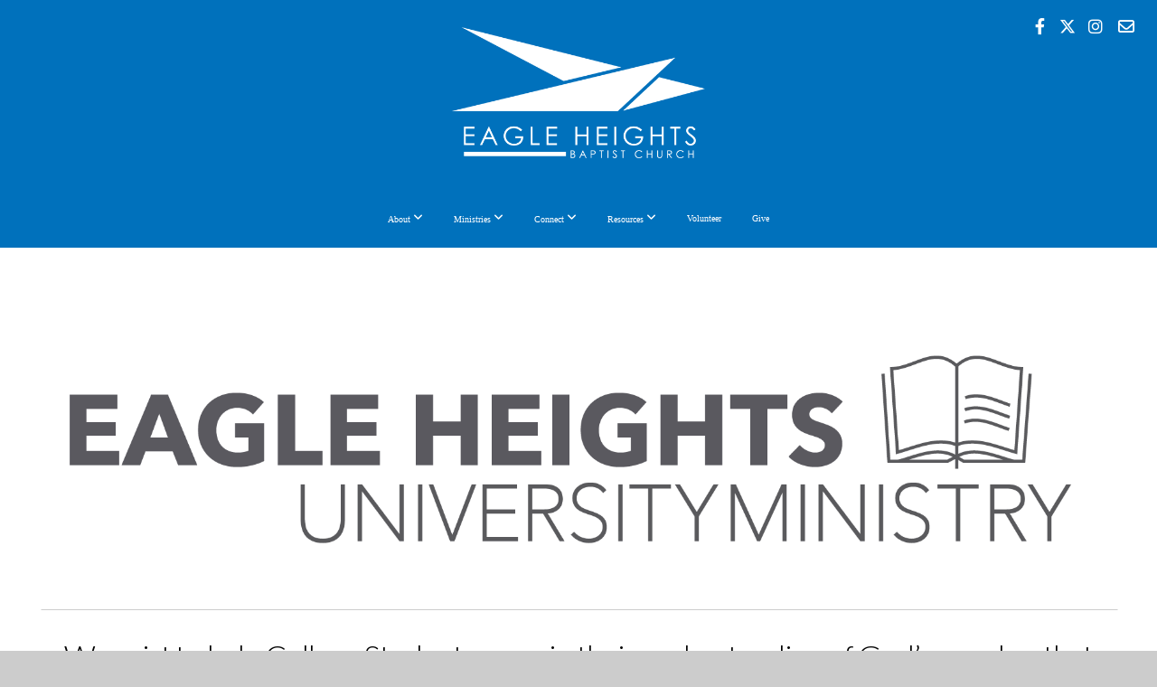

--- FILE ---
content_type: text/html; charset=UTF-8
request_url: https://eagleheights.com/university
body_size: 9330
content:
<!DOCTYPE html>
<html class="wf-loading">
	<head>
		<meta http-equiv="Content-Type" content="text/html; charset=utf-8" />
		<meta name="viewport" content="width=device-width, initial-scale=1.0" />
<meta name="provider" content="snappages" />
<meta http-equiv="X-UA-Compatible" content="IE=Edge"/>
    <meta name="keywords" content="" />
    <meta name="description" content="" />
<link rel="shortcut icon" href="https://storage2.snappages.site/2S3RDB/assets/favicon.png">
<link rel="canonical" href="https://eagleheights.com/university" />
<title>Eagle Heights Baptist Church - University</title>
    <script defer src="https://ajax.googleapis.com/ajax/libs/jquery/2.1.3/jquery.min.js"></script>
<script>
	var wid=26693, pid=321066, ptype='basic', tid=33043, custom_fonts = "Lato:100,100italic,300,300italic,regular,italic,700,700italic,900,900italic|Montserrat:100,200,300,regular,500,600,700,800,900|Open Sans:300,300italic,regular,italic,600,600italic,700,700italic,800,800italic&display=swap";var page_type="page", render_url="https://site.snappages.site";</script>
<link href="https://assets2.snappages.site/global/styles/website.min.css?v=1765301624" type="text/css" rel="stylesheet" /><script defer src="https://assets2.snappages.site/global/assets/js/website.min.js?v=1765301624" type="text/javascript"></script><link class="core-style" href="https://storage2.snappages.site/2S3RDB/assets/themes/33043/style1754410273.css" type="text/css" rel="stylesheet" />
<link href="https://site.snappages.site/assets/icons/fontawesome/webfonts/fa-brands-400.woff2" rel="preload" as="font" type="font/woff2" crossorigin="anonymous"/>
<link href="https://site.snappages.site/assets/icons/fontawesome/webfonts/fa-regular-400.woff2" rel="preload" as="font" type="font/woff2" crossorigin="anonymous"/>
<link href="https://site.snappages.site/assets/icons/fontawesome/webfonts/fa-solid-900.woff2" rel="preload" as="font" type="font/woff2" crossorigin="anonymous"/>
<link href="https://site.snappages.site/assets/icons/fontawesome/css/all.min.css" rel="stylesheet"/>
<link href="https://site.snappages.site/assets/icons/fontawesome/css/all.min.css" rel="stylesheet"/>
<noscript><link href="https://site.snappages.site/assets/icons/fontawesome/css/all.min.css" rel="stylesheet" as="style"/></noscript>
<link href="https://site.snappages.site/assets/icons/fontawesome/css/v4-shims.min.css" rel="preload" as="style" onload="this.rel='stylesheet'"/>
<noscript><link href="https://site.snappages.site/assets/icons/fontawesome/css/v4-shims.min.css" rel="stylesheet" as="style"/></noscript>
<link href="https://assets2.snappages.site/global/assets/icons/pixeden/css/pe-icon-7-stroke.min.css" rel="preload" as="style" onload="this.rel='stylesheet'"/>
<noscript><link href="https://assets2.snappages.site/global/assets/icons/pixeden/css/pe-icon-7-stroke.min.css" rel="stylesheet" as="style"/></noscript>
<link href="https://assets2.snappages.site/global/assets/icons/typicons/typicons.min.css" rel="preload" as="style" onload="this.rel='stylesheet'"/>
<noscript><link href="https://assets2.snappages.site/global/assets/icons/typicons/typicons.min.css" rel="preload" as="stylesheet"/></noscript>
<link href="https://use.typekit.net/hqk1yln.css" rel="stylesheet" />

<svg xmlns="https://www.w3.org/2000/svg" style="display:none;">
    <symbol id="sp-icon-amazon" viewBox="0 0 50 50">
        <g fill-rule="nonzero">
          <path id="Shape" d="M0.0909090909,38.8 C0.242409091,38.53335 0.484818182,38.51665 0.818181818,38.75 C8.39390909,43.58335 16.6363636,46 25.5454545,46 C31.4848182,46 37.3484545,44.78335 43.1363636,42.35 C43.2878636,42.28335 43.5075455,42.18335 43.7954545,42.05 C44.0833182,41.91665 44.2878636,41.81665 44.4090909,41.75 C44.8636364,41.55 45.2196818,41.65 45.4772727,42.05 C45.7348182,42.45 45.6515,42.81665 45.2272727,43.15 C44.6818182,43.58335 43.9848182,44.08335 43.1363636,44.65 C40.5302727,46.35 37.6211818,47.66665 34.4090909,48.6 C31.1969545,49.53335 28.0605909,50 25,50 C20.2727273,50 15.803,49.09165 11.5909091,47.275 C7.37877273,45.45835 3.60604545,42.9 0.272727273,39.6 C0.0909090909,39.43335 0,39.26665 0,39.1 C0,39 0.0302727273,38.9 0.0909090909,38.8 Z M13.7727273,24.55 C13.7727273,22.25 14.2878636,20.28335 15.3181818,18.65 C16.3484545,17.01665 17.7575455,15.78335 19.5454545,14.95 C21.1818182,14.18335 23.1969545,13.63335 25.5909091,13.3 C26.4090909,13.2 27.7424091,13.06665 29.5909091,12.9 L29.5909091,12.05 C29.5909091,9.91665 29.3787727,8.48335 28.9545455,7.75 C28.3181818,6.75 27.3181818,6.25 25.9545455,6.25 L25.5909091,6.25 C24.5909091,6.35 23.7272727,6.7 23,7.3 C22.2727273,7.9 21.803,8.73335 21.5909091,9.8 C21.4696818,10.46665 21.1666364,10.85 20.6818182,10.95 L15.4545455,10.25 C14.9393636,10.11665 14.6818182,9.81665 14.6818182,9.35 C14.6818182,9.25 14.6969545,9.13335 14.7272727,9 C15.2424091,6.03335 16.5075455,3.83335 18.5227273,2.4 C20.5378636,0.96665 22.8939091,0.16665 25.5909091,0 L26.7272727,0 C30.1818182,0 32.8787727,0.98335 34.8181818,2.95 C35.1223778,3.2848521 35.4034595,3.64418094 35.6590909,4.025 C35.9166364,4.40835 36.1211818,4.75 36.2727273,5.05 C36.4242273,5.35 36.5605909,5.78335 36.6818182,6.35 C36.803,6.91665 36.8939091,7.30835 36.9545455,7.525 C37.0151364,7.74165 37.0605909,8.20835 37.0909091,8.925 C37.1211818,9.64165 37.1363636,10.06665 37.1363636,10.2 L37.1363636,22.3 C37.1363636,23.16665 37.25,23.95835 37.4772727,24.675 C37.7045455,25.39165 37.9242273,25.90835 38.1363636,26.225 C38.3484545,26.54165 38.6969545,27.05 39.1818182,27.75 C39.3636364,28.05 39.4545455,28.31665 39.4545455,28.55 C39.4545455,28.81665 39.3333182,29.05 39.0909091,29.25 C36.5757273,31.65 35.2120909,32.95 35,33.15 C34.6363636,33.45 34.1969545,33.48335 33.6818182,33.25 C33.2575455,32.85 32.8863636,32.46665 32.5681818,32.1 C32.25,31.73335 32.0227273,31.46665 31.8863636,31.3 C31.75,31.13335 31.5302727,30.80835 31.2272727,30.325 C30.9242273,29.84165 30.7120909,29.51665 30.5909091,29.35 C28.8939091,31.38335 27.2272727,32.65 25.5909091,33.15 C24.5605909,33.48335 23.2878636,33.65 21.7727273,33.65 C19.4393636,33.65 17.5227273,32.85835 16.0227273,31.275 C14.5227273,29.69165 13.7727273,27.45 13.7727273,24.55 Z M21.5909091,23.55 C21.5909091,24.85 21.8863636,25.89165 22.4772727,26.675 C23.0681818,27.45835 23.8636364,27.85 24.8636364,27.85 C24.9545455,27.85 25.0833182,27.83335 25.25,27.8 C25.4166364,27.76665 25.5302727,27.75 25.5909091,27.75 C26.8636364,27.38335 27.8484545,26.48335 28.5454545,25.05 C28.8787727,24.41665 29.1287727,23.725 29.2954545,22.975 C29.4620909,22.225 29.553,21.61665 29.5681818,21.15 C29.5833182,20.68335 29.5909091,19.91665 29.5909091,18.85 L29.5909091,17.6 C27.8333182,17.6 26.5,17.73335 25.5909091,18 C22.9242273,18.83335 21.5909091,20.68335 21.5909091,23.55 Z M40.6818182,39.65 C40.7424091,39.51665 40.8333182,39.38335 40.9545455,39.25 C41.7120909,38.68335 42.4393636,38.3 43.1363636,38.1 C44.2878636,37.76665 45.4090909,37.58335 46.5,37.55 C46.803,37.51665 47.0909091,37.53335 47.3636364,37.6 C48.7272727,37.73335 49.5454545,37.98335 49.8181818,38.35 C49.9393636,38.55 50,38.85 50,39.25 L50,39.6 C50,40.76665 49.7120909,42.14165 49.1363636,43.725 C48.5605909,45.30835 47.7575455,46.58335 46.7272727,47.55 C46.5757273,47.68335 46.4393636,47.75 46.3181818,47.75 C46.2575455,47.75 46.1969545,47.73335 46.1363636,47.7 C45.9545455,47.6 45.9090909,47.41665 46,47.15 C47.1211818,44.25 47.6818182,42.23335 47.6818182,41.1 C47.6818182,40.73335 47.6211818,40.46665 47.5,40.3 C47.1969545,39.9 46.3484545,39.7 44.9545455,39.7 C44.4393636,39.7 43.8333182,39.73335 43.1363636,39.8 C42.3787727,39.9 41.6818182,40 41.0454545,40.1 C40.8636364,40.1 40.7424091,40.06665 40.6818182,40 C40.6211818,39.93335 40.6060455,39.86665 40.6363636,39.8 C40.6363636,39.76665 40.6515,39.71665 40.6818182,39.65 Z"/>
        </g>
    </symbol>
    <symbol id="sp-icon-roku" viewBox="0 0 50 50">
        <g>
          <path id="Combined-Shape" d="M8,0 L42,0 C46.418278,-8.11624501e-16 50,3.581722 50,8 L50,42 C50,46.418278 46.418278,50 42,50 L8,50 C3.581722,50 5.41083001e-16,46.418278 0,42 L0,8 C-5.41083001e-16,3.581722 3.581722,8.11624501e-16 8,0 Z M9.94591393,22.6758056 C9.94591393,23.9554559 8.93797503,25.0040346 7.705466,25.0040346 L6.5944023,25.0040346 L6.5944023,20.3268077 L7.705466,20.3268077 C8.93797503,20.3268077 9.94591393,21.3746529 9.94591393,22.6758056 Z M15,32 L11.1980679,26.5137477 C12.6117075,25.6540149 13.5405811,24.2489259 13.5405811,22.6758056 C13.5405811,20.0964239 11.1176341,18 8.14917631,18 L3,18 L3,31.9899135 L6.5944023,31.9899135 L6.5944023,27.3332264 L7.6834372,27.3332264 L10.9214498,32 L15,32 Z M19.4209982,23.6089545 C20.3760082,23.6089545 21.1686305,24.9005713 21.1686305,26.4995139 C21.1686305,28.098368 20.3760082,29.3917084 19.4209982,29.3917084 C18.4876486,29.3917084 17.6937241,28.0984122 17.6937241,26.4995139 C17.6937241,24.9006155 18.4876486,23.6089545 19.4209982,23.6089545 Z M24.8610089,26.4995139 C24.8610089,23.4472925 22.4211995,21 19.4209982,21 C16.4217953,21 14,23.4472925 14,26.4995139 C14,29.5540333 16.4217953,32 19.4209982,32 C22.4211995,32 24.8610089,29.5540333 24.8610089,26.4995139 Z M33.154894,21.2236663 L29.0835675,25.3681007 L29.0835675,21.2099662 L25.549974,21.2099662 L25.549974,31.7778363 L29.0835675,31.7778363 L29.0835675,27.4910969 L33.3340371,31.7778363 L37.7816639,31.7778363 L32.3803293,26.2779246 L36.8541742,21.7246949 L36.8541742,27.9961029 C36.8541742,30.0783079 38.0840844,31.9999116 41.1813884,31.9999116 C42.6517766,31.9999116 44.001101,31.1508546 44.6569026,30.3826285 L46.24575,31.7777921 L47,31.7777921 L47,21.2236663 L43.4663631,21.2236663 L43.4663631,28.056914 C43.0684459,28.7640196 42.5140009,29.2086122 41.657092,29.2086122 C40.7876817,29.2086122 40.3887661,28.6838515 40.3887661,27.0054037 L40.3887661,21.2236663 L33.154894,21.2236663 Z"/>
        </g>
    </symbol>
    <symbol id="sp-icon-google-play" viewBox="0 0 50 50">
	    <g fill-rule="nonzero">
	      <path id="top" d="M7.60285132,19.9078411 C12.5081466,14.9434827 20.3874745,6.92617108 24.6425662,2.55295316 L27.0855397,0.0509164969 L30.6904277,3.63645621 C32.6802444,5.62627291 34.2953157,7.30040733 34.2953157,7.35947047 C34.2953157,7.55651731 3.60386965,24.6751527 3.2296334,24.6751527 C3.01272912,24.6751527 4.70723014,22.8431772 7.60285132,19.9078411 Z" transform="matrix(1 0 0 -1 0 24.726)"/>
	            <path id="Shape" d="M0.767311609,49.8798639 C0.5901222,49.6828171 0.353869654,49.2693751 0.235234216,48.9735503 C0.0773930754,48.5794566 0.0183299389,41.3498232 0.0183299389,25.6690696 C0.0183299389,0.749517674 -0.0407331976,2.04992501 1.20010183,1.16295963 L1.83044807,0.709802806 L13.9256619,12.8050167 L26.0213849,24.9012488 L22.9088595,28.05298 C21.1950102,29.7866867 15.5804481,35.4796602 10.4394094,40.7194769 C1.61405295,49.6833262 1.06262729,50.2148945 0.767311609,49.8798639 Z" transform="matrix(1 0 0 -1 0 50.66)"/>
	            <path id="Shape" d="M32.1283096,28.868403 L28.287169,25.0272624 L31.5376782,21.7375476 C33.3304481,19.9249203 34.8864562,18.408627 34.9852342,18.3689121 C35.2214868,18.309849 45.0320774,23.6876494 45.5442974,24.1601545 C45.7413442,24.3373439 45.9974542,24.7711525 46.1155804,25.1453887 C46.450611,26.1499712 45.938391,27.0364274 44.5595723,27.8638205 C43.5748473,28.454961 37.3691446,31.9417227 36.3447047,32.4732909 C35.9893075,32.6703378 35.5560081,32.2961015 32.1283096,28.868403 Z" transform="matrix(1 0 0 -1 0 50.884)"/>
	            <path id="bottom" d="M16.1323829,37.9725051 C10.0850305,31.9643585 5.19959267,27.0392057 5.27851324,27.0392057 C5.33757637,27.0392057 5.84979633,27.2953157 6.401222,27.6104888 C7.48472505,28.2016293 28.8783096,39.9419552 31.3406314,41.2815682 C33.9210794,42.660387 34.0198574,42.1680244 30.4541752,45.7535642 C28.7204684,47.4872709 27.2627291,48.9052953 27.203666,48.9052953 C27.1446029,48.885947 22.160387,43.9806517 16.1323829,37.9725051 Z" transform="matrix(1 0 0 -1 0 75.945)"/>
	    </g>
    </symbol>
    <symbol id="sp-icon-apple" viewBox="0 0 50 50">
	    <g fill-rule="nonzero">
	      <path id="Shape" d="M33.9574406,26.5634279 C34.0276124,34.1300976 40.5866722,36.6480651 40.6593407,36.6801167 C40.6038808,36.8576056 39.6113106,40.2683744 37.2037125,43.7914576 C35.1223643,46.8374278 32.9623738,49.8720595 29.5596196,49.9349127 C26.2160702,49.9966052 25.1409344,47.9496797 21.3183084,47.9496797 C17.4968415,47.9496797 16.3023155,49.8721487 13.1372718,49.9966945 C9.85274871,50.1212403 7.35152871,46.7030612 5.25306112,43.668251 C0.964911488,37.4606036 -2.31212183,26.1269374 2.08810657,18.476523 C4.27404374,14.6772963 8.18048359,12.2714647 12.420574,12.2097721 C15.6458924,12.1481688 18.6901193,14.3824933 20.6618852,14.3824933 C22.6324029,14.3824933 26.3318047,11.6955185 30.2209468,12.0901367 C31.8490759,12.1579896 36.4193394,12.748667 39.353895,17.0498265 C39.1174329,17.1966031 33.9007325,20.2374843 33.9574406,26.5634279 M27.6736291,7.98325071 C29.4174035,5.86972218 30.5910653,2.92749548 30.2708784,0 C27.7573538,0.101154388 24.7179418,1.67712725 22.9150518,3.78949514 C21.2993165,5.66009243 19.8842887,8.65410161 20.2660876,11.5236543 C23.0677001,11.7406943 25.9297656,10.0981184 27.6736291,7.98325071"/>
	    </g>
    </symbol>
    <symbol id="sp-icon-windows" viewBox="0 0 50 50">
	    <g fill-rule="nonzero">
	      <path id="Shape" d="M0,7.0733463 L20.3540856,4.30155642 L20.3628405,23.9346304 L0.0184824903,24.0503891 L0,7.07354086 L0,7.0733463 Z M20.344358,26.1964981 L20.3599222,45.8466926 L0.0157587549,43.0496109 L0.0145914397,26.064786 L20.3441634,26.1964981 L20.344358,26.1964981 Z M22.8116732,3.93871595 L49.7992218,0 L49.7992218,23.6848249 L22.8116732,23.8988327 L22.8116732,3.93891051 L22.8116732,3.93871595 Z M49.8054475,26.381323 L49.7990272,49.9593385 L22.8114786,46.1503891 L22.7737354,26.3371595 L49.8054475,26.381323 Z"/>
	    </g>
    </symbol>
</svg>

	</head>
	<body>
		<div id="sp-wrapper">
			<header id="sp-header">
				<div id="sp-bar"><div id="sp-bar-text"><span></span></div><div id="sp-bar-social" class="sp-social-holder" data-style="icons" data-shape="circle"><a class="facebook" href="http://facebook.com/eagleheights" target="_blank" data-type="facebook"><i class="fa fa-fw fa-facebook"></i></a><a class="x-twitter" href="http://x.com/eagleheights" data-version="6" data-pack="brands" data-name="x-twitter" data-prefix="fa-" target="_blank"><i class="fa-brands fa-x-twitter"></i></a><a class="instagram" href="http://instagram.com/eagleheightschurch" target="_blank" data-type="instagram"><i class="fa fa-fw fa-instagram"></i></a><a class="envelope-o" href="https:///eagleheights.com/contact" target="_blank" data-type="envelope-o"><i class="fa fa-fw fa-envelope-o"></i></a></div></div>
				<div id="sp-logo"><a href="/home" target="_self"><img src="https://storage2.snappages.site/2S3RDB/assets/images/3373844_1173x609_500.png" width="280px"/></a></div>
				<div id="sp-nav"><nav id="sp-nav-links"><ul><li style="z-index:1250;" id="nav_home" data-type="basic"><a href="/" target="_self"><span></span>Home</a></li><li style="z-index:1249;" id="nav_about" data-type="folder"><a href="/about" target="_self"><span></span>About&nbsp;<i class="fa fa-angle-down" style="font-size:12px;vertical-align:10%;"></i></a><ul class="sp-second-nav"><li id="nav_beliefs"><a href="/beliefs" target="_self"><span></span>Teaching & Beliefs</a></li><li id="nav_distinctives"><a href="/distinctives" target="_self"><span></span>Distinctives</a></li><li id="nav_leadership"><a href="/leadership" target="_self"><span></span>Leadership</a></li></ul></li><li style="z-index:1248;" id="nav_ministries" data-type="folder"><a href="/ministries" target="_self"><span></span>Ministries&nbsp;<i class="fa fa-angle-down" style="font-size:12px;vertical-align:10%;"></i></a><ul class="sp-second-nav"><li id="nav_adult-small-groups"><a href="/adult-small-groups" target="_self"><span></span>Adult Small Groups</a></li><li id="nav_kids"><a href="/kids" target="_self"><span></span>Kids</a></li><li id="nav_students"><a href="/students" target="_self"><span></span>Students</a></li><li id="nav_university"><a href="/university" target="_self"><span></span>University</a></li><li id="nav_women"><a href="/women" target="_self"><span></span>Women's Ministry</a></li><li id="nav_residency"><a href="/residency" target="_self"><span></span>Residency</a></li><li id="nav_celebrate-recovery"><a href="/celebrate-recovery" target="_self"><span></span>Celebrate Recovery</a></li></ul></li><li style="z-index:1247;" id="nav_connect" data-type="folder"><a href="/connect" target="_self"><span></span>Connect&nbsp;<i class="fa fa-angle-down" style="font-size:12px;vertical-align:10%;"></i></a><ul class="sp-second-nav"><li id="nav_contact"><a href="/contact" target="_self"><span></span>Contact</a></li><li id="nav_weekly-email"><a href="/weekly-email" target="_self"><span></span>Weekly Email</a></li></ul></li><li style="z-index:1246;" id="nav_resources" data-type="folder"><a href="/resources" target="_self"><span></span>Resources&nbsp;<i class="fa fa-angle-down" style="font-size:12px;vertical-align:10%;"></i></a><ul class="sp-second-nav"><li id="nav_watch"><a href="/watch" target="_self"><span></span>Media</a></li><li id="nav_family-worship"><a href="/family-worship" target="_self"><span></span>Family Worship</a></li><li id="nav_bible"><a href="/bible" target="_self"><span></span>Bible Reading Plan</a></li></ul></li><li style="z-index:1245;" id="nav_volunteer" data-type="basic"><a href="/volunteer" target="_self"><span></span>Volunteer</a></li><li style="z-index:1244;" id="nav_give" data-type="basic"><a href="/give" target="_self"><span></span>Give</a></li></ul></nav></div><div id="sp-nav-button"></div>
			</header>
			<main id="sp-content">
				<section class="sp-section sp-scheme-0" data-index="" data-scheme="0"><div class="sp-section-slide"  data-label="Main" ><div class="sp-section-content" ><div class="sp-grid sp-col sp-col-24"><div class="sp-block sp-image-block " data-type="image" data-id="8822c98f-f5c7-4e32-8df0-1b78b57a2751" style="text-align:center;"><div class="sp-block-content"  style=""><div class="sp-image-holder" style="background-image:url(https://storage2.snappages.site/2S3RDB/assets/images/20685446_1800x375_500.png);"  data-source="2S3RDB/assets/images/20685446_1800x375_2500.png" data-fill="true"><img src="https://storage2.snappages.site/2S3RDB/assets/images/20685446_1800x375_500.png" class="fill" alt="" /><div class="sp-image-title"></div><div class="sp-image-caption"></div></div></div></div><div class="sp-block sp-divider-block " data-type="divider" data-id="71cd5c3f-faee-41d6-b3ec-eb5372d50dc5" style="text-align:center;"><div class="sp-block-content"  style=""><div class="sp-divider-holder"></div></div></div><div class="sp-block sp-heading-block " data-type="heading" data-id="e13e4c99-c099-41db-9d35-5c97b4f71d4a" style="text-align:center;"><div class="sp-block-content"  style=""><span class='h2'  data-size="3.5em"><h2  style='font-size:3.5em;'>We exist to help College Students grow in their understanding of God&rsquo;s word so that they would love Christ&nbsp;and the Church.</h2></span></div></div><div class="sp-block sp-divider-block " data-type="divider" data-id="ef7bd0af-d433-47fc-84a9-91bb4f27599e" style="text-align:center;"><div class="sp-block-content"  style=""><div class="sp-divider-holder"></div></div></div><div class="sp-block sp-text-block " data-type="text" data-id="d6f423c1-9c89-4b50-8961-0e41a4fadbb0" style="text-align:center;"><div class="sp-block-content"  style="">Colossians 1:28<br>&nbsp;Him we proclaim, warning everyone and teaching everyone with all wisdom, that we may present everyone mature in Christ.</div></div><div class="sp-block sp-divider-block " data-type="divider" data-id="dc518289-4fae-4ec3-8b66-91cd01aa347b" style="text-align:center;"><div class="sp-block-content"  style=""><div class="sp-divider-holder"></div></div></div><div class="sp-block sp-text-block " data-type="text" data-id="1568b32a-5947-4fa8-8043-20aa50b95a1e" style="text-align:left;"><div class="sp-block-content"  style=""><b>What we do together:&nbsp;</b></div></div><div class="sp-block sp-text-block " data-type="text" data-id="66197cc6-87c0-42f3-b2d6-f09b93200b14" style="text-align:center;"><div class="sp-block-content"  style=""><b>1. Verse by Verse :</b><br><br>We meet from 6-7 pm on Sunday Evenings at Eagle Heights. During this time we will go verse by verse through the book of Philippians. Our goal is to deepen our understanding of God's word so that we can read it more effectively for ourselves and help others to do the same. Each student will be given an ESV Scripture Journal, allowing them to see the text for themselves as well! We would also love for you to join us from 5-6 pm for a time of fellowship before, where we will bring our own dinners and eat together!</div></div><div class="sp-block sp-image-block " data-type="image" data-id="1e60dc0c-9e3c-49b7-9e9f-7cb765706761" style="text-align:center;"><div class="sp-block-content"  style=""><div class="sp-image-holder" style="background-image:url(https://storage2.snappages.site/2S3RDB/assets/images/21098856_1640x1244_500.jpeg);"  data-source="2S3RDB/assets/images/21098856_1640x1244_2500.jpeg" data-fill="true"><img src="https://storage2.snappages.site/2S3RDB/assets/images/21098856_1640x1244_500.jpeg" class="fill" alt="" /><div class="sp-image-title"></div><div class="sp-image-caption"></div></div></div></div><div class="sp-block sp-divider-block " data-type="divider" data-id="fbafeaa8-1919-4a1d-a9ba-a27f83e079ef" style="text-align:center;"><div class="sp-block-content"  style=""><div class="sp-divider-holder"></div></div></div><div class="sp-block sp-text-block " data-type="text" data-id="b119c577-7990-4585-8a0d-73bf31382c9b" style="text-align:center;"><div class="sp-block-content"  style=""><b>2. Core Groups/5groups :&nbsp;</b><br><br>What are 5groups?<br>- Multi-generational, gender-specific, Bible-reading groups that meet each semester.<br><br>What are Core Groups?<br>- Core Groups are the primary way Eagle Heights is equipped with Gospel-centered community through small groups. We like to think of Core Groups as immediate families within our larger church family.</div></div><div class="sp-block sp-divider-block " data-type="divider" data-id="7148f53d-e108-4017-a61f-275fb6519836" style="text-align:center;"><div class="sp-block-content"  style=""><div class="sp-divider-holder"></div></div></div><div class="sp-block sp-text-block " data-type="text" data-id="fd0776ed-adcc-4e20-ae71-4b6aa41fd243" style="text-align:center;"><div class="sp-block-content"  style=""><b>3. Cross Conference :&nbsp;</b><br><br>This is our yearly conference, held in Louisville, KY, from January 1 to 3. It is a wonderful time of fellowship, singing, and teaching. <br>"We emphasize the gospel, the local church, and God's heart for the nations." - Cross Conference<br><br>Signup below!</div></div><div class="sp-block sp-button-block " data-type="button" data-id="da274c5d-188c-4767-b8ae-fc98e992ed47" style="text-align:center;"><div class="sp-block-content"  style=""><span class="text-reset"><a class="sp-button" href="https://eagleheightsbaptistchurc.subspla.sh/4snh8yh" target="_blank"  data-label="CROSS CONFERENCE REGISTRATION" style="">CROSS CONFERENCE REGISTRATION</a></span></div></div><div class="sp-block sp-divider-block " data-type="divider" data-id="9b2cf0ce-d600-4150-bcb6-0dbdba12f95b" style="text-align:center;"><div class="sp-block-content"  style=""><div class="sp-divider-holder"></div></div></div><div class="sp-block sp-text-block " data-type="text" data-id="5e6bc20c-958f-4805-8993-3dd8730a0081" style="text-align:center;"><div class="sp-block-content"  style="">Any further questions or to join the GroupMe, please contact <a href="mailto:bcook@eagleheights.com?subject=" rel="" target="">Brennan Cook</a></div></div></div></div></div></section>
			</main>
			<footer id="sp-footer">
				<section class="sp-section sp-scheme-3" data-index="" data-scheme="3"><div class="sp-section-slide"  data-label="Main" ><div class="sp-section-content" ><div class="sp-grid sp-col sp-col-24"><div class="sp-block sp-text-block  sp-scheme-0 sp-animate fadeIn" data-type="text" data-id="4dc6aae1-4df8-40d4-9d8d-c4dd59a6ac32" data-transition="fadeIn" style="text-align:center;"><div class="sp-block-content"  style=""><a href="/home" rel="" target="_self"><b>BACK TO HOME</b></a></div></div><div class="sp-row"><div class="sp-col sp-col-7"><div class="sp-block sp-heading-block " data-type="heading" data-id="f548bf95-327a-44d1-8b41-62a201972108" style="text-align:left;"><div class="sp-block-content"  style=""><span class='h3' ><h3 >SERVICE TIMES</h3></span></div></div><div class="sp-block sp-text-block " data-type="text" data-id="83a307ce-19b6-41c8-883b-718f159a9555" style="text-align:left;"><div class="sp-block-content"  style=""><b>Sunday Mornings</b><br>Worship Gathering &amp; Small Groups - 9:00am<br>Worship Gathering &amp; Small Groups - 10:45am</div></div></div><div class="sp-col sp-col-4"><div class="sp-block sp-heading-block " data-type="heading" data-id="882747a9-6949-4320-8cf0-c053bfdd3065" style="text-align:left;"><div class="sp-block-content"  style=""><span class='h3' ><h3 >OFFICE HOURS</h3></span></div></div><div class="sp-block sp-text-block " data-type="text" data-id="64997c29-531b-4aff-b0bb-7dc5f3a6cf25" style="text-align:left;"><div class="sp-block-content"  style=""><b>Monday-Thursday<br></b>8:30am - 12:00pm<br>1:00pm - 5:00pm<br><b>Friday &amp; Saturday</b><br>Closed</div></div></div><div class="sp-col sp-col-5"><div class="sp-block sp-heading-block " data-type="heading" data-id="88b983d6-ae4f-4ec7-be87-83627bf53a3b" style="text-align:left;"><div class="sp-block-content"  style=""><span class='h3' ><h3 >CONTACT INFO</h3></span></div></div><div class="sp-block sp-text-block " data-type="text" data-id="990ca1ad-1958-425d-8189-05b7cd7514a6" style="text-align:left;"><div class="sp-block-content"  style="">office@eagleheights.com<br>(405) 624-3422<br>2617 N. Jardot Rd.<br>Stillwater, OK, &nbsp;74075</div></div></div><div class="sp-col sp-col-8"><div class="sp-row"><div class="sp-col sp-col-4"><div class="sp-block sp-heading-block " data-type="heading" data-id="d6c0ff68-0f1d-487b-ba8d-1e447602a5de" style="text-align:left;"><div class="sp-block-content"  style=""><span class='h3' ><h3 >FOLLOW US</h3></span></div></div><div class="sp-block sp-social-block " data-type="social" data-id="4972db44-d6a4-4297-bee8-95ea4729d09f" style=""><div class="sp-block-content"  style=""><div class="sp-social-holder" style="font-size:25px;margin-top:-5px;"  data-style="icons" data-shape="square"><a class="facebook" href="http://www.facebook.com/eagleheights" target="_blank" style="margin-right:5px;margin-top:5px;"><i class="fa fa-fw fa-facebook"></i></a><a class="x-twitter" href="https://x.com/eagleheights" data-version="6" data-pack="brands" data-name="x-twitter" data-prefix="fa-" target="_blank" style="margin-right:5px;margin-top:5px;"><i class="fa-brands fa-x-twitter"></i></a><a class="instagram" href="http://www.instagram.com/eagleheightschurch" target="_blank" style="margin-right:5px;margin-top:5px;"><i class="fa fa-fw fa-instagram"></i></a></div></div></div></div><div class="sp-col sp-col-4"><div class="sp-block sp-heading-block " data-type="heading" data-id="93432cc7-fc84-466b-82ae-ec37b7bd321a" style="text-align:start;"><div class="sp-block-content"  style=""><span class='h3' ><h3 >PRIVACY</h3></span></div></div><div class="sp-block sp-text-block " data-type="text" data-id="2f43553e-9038-4003-8b5d-adc0479fc305" style="text-align:start;"><div class="sp-block-content"  style=""><b><a href="https://eagleheights.com/privacy" rel="" target="_self">Privacy Policy</a></b></div></div></div></div></div></div><div class="sp-block sp-code-block " data-type="code" data-id="918f6f52-6a9d-4b52-8a7d-57f5b90bcae0" style="padding-top:0px;padding-bottom:0px;padding-left:0px;padding-right:0px;"><div class="sp-block-content"  style=""><div class="code-holder"  data-id="102881" data-title="Metricool Analytics"><script>
function loadScript(a){var b=document.getElementsByTagName("head")[0],c=document.createElement("script");c.type="text/javascript",c.src="https://tracker.metricool.com/resources/be.js",c.onreadystatechange=a,c.onload=a,b.appendChild(c)}loadScript(function(){beTracker.t({hash:"ae3ec9d52f103ff534e33dcc8739ea17"})});
</script>
</div></div></div></div></div></div></section><div id="sp-footer-extra"><div id="sp-footer-brand"><a href="https://snappages.com?utm_source=user&utm_medium=footer" target="_blank" title="powered by SnapPages Website Builder">powered by &nbsp;<span>SnapPages</span></a></div></div>
			</footer>
		</div>
	
	</body>
</html>
